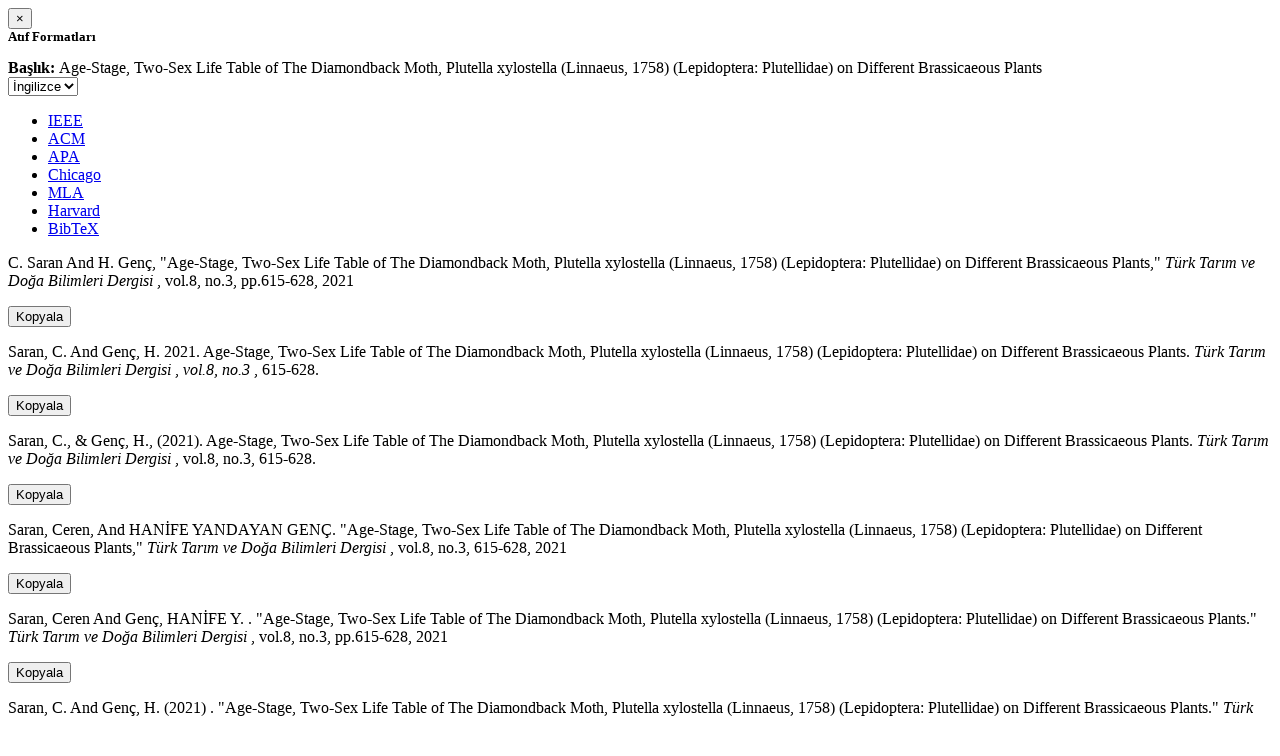

--- FILE ---
content_type: text/html; charset=utf-8
request_url: https://avesis.comu.edu.tr/activitycitation/index/1/bdaa3bd2-15e1-4abb-83b0-3b5fc1cd2af4
body_size: 12654
content:
<link href="/Content/mainpage/css/custom.css" rel="stylesheet" />
<link href="/Content/mainpage/vendor/select2/css/select2.min.css" rel="stylesheet" />
<link href="/Content/mainpage/vendor/select2-bootstrap-theme/select2-bootstrap.min.css" rel="stylesheet" />
<style>
    .citationmodal-body {
        color: black !important;
    }

    .citationmodal-button {
        color: #fff !important;
        background-color: #08c !important;
        border-color: #08c #08c #069 !important;
    }
    .citationmodal-button:hover{
        color:white!important;
    }
</style>
<div class="modal-header">
    <button type="button" class="close" data-dismiss="modal" aria-label="Close">
        <span aria-hidden="true">&times;</span>
    </button>
    <h5 class="modal-title">
        <strong>Atıf Formatları</strong>
    </h5>
</div>
<div class="modal-body citationmodal-body">
    <div class="form-group">
        <div class="col-md-10 col-sm-9 col-xs-10" style="padding-left:0">
            <label><strong>Başlık: </strong> </label>
            <span>Age-Stage, Two-Sex Life Table of The Diamondback Moth, Plutella xylostella (Linnaeus, 1758) (Lepidoptera: Plutellidae) on Different Brassicaeous Plants</span>
        </div>
        <div class="col-md-2 col-sm-3 col-xs-2" style="padding-right:0">
            <select class="dropdown pull-right" id="lang-control">
                <option value="Secondary" selected>İngilizce</option>
                <option value="Primary">T&#252;rk&#231;e</option>
            </select>
        </div>
    </div>
    <div id="citation-modal-tabs">
        <ul class="nav nav-tabs">
            <li class="active" style="width:14%">
                <a href="#ieee" data-toggle="tab">IEEE</a>
            </li>
            <li style="width:14%">
                <a href="#acm" data-toggle="tab">ACM</a>
            </li>
            <li style="width:14%">
                <a href="#apa" data-toggle="tab">APA</a>
            </li>
            <li style="width:15%">
                <a href="#chicago" data-toggle="tab">Chicago</a>
            </li>
            <li style="width:14%">
                <a href="#mla" data-toggle="tab">MLA</a>
            </li>
            <li style="width:15%">
                <a href="#harvard" data-toggle="tab">Harvard</a>
            </li>
            <li style="width:14%">
                <a href="#bibtex" data-toggle="tab">BibTeX</a>
            </li>
        </ul>
        <div class="tab-content">
            <div class="tab-pane active" id="ieee">
                <p class="col-md-11 col-sm-11 col-xs-11" id="ieee-content">
                    C.  Saran And H.  Genç, "Age-Stage, Two-Sex Life Table of The Diamondback Moth, Plutella xylostella (Linnaeus, 1758) (Lepidoptera: Plutellidae) on Different Brassicaeous Plants,"  <i>Türk Tarım ve Doğa Bilimleri Dergisi</i> , vol.8, no.3, pp.615-628, 2021
                </p>
                <div class="col-md-1 col-sm-1 col-xs-1">
                    <button id="ieee-content-button" class="btn btn-md btn-clipboard" onclick="copyToClipboard('#ieee-content')">Kopyala</button>
                </div>
            </div>
            <div class="tab-pane" id="acm">
                <p class="col-md-11 col-sm-11 col-xs-11" id="acm-content">
                    Saran, C.  And Genç, H. 2021. Age-Stage, Two-Sex Life Table of The Diamondback Moth, Plutella xylostella (Linnaeus, 1758) (Lepidoptera: Plutellidae) on Different Brassicaeous Plants.  <i>Türk Tarım ve Doğa Bilimleri Dergisi</i> ,  <i>vol.8, no.3</i> , 615-628.
                </p>
                <div class="col-md-1 col-sm-1 col-xs-1">
                    <button id="acm-content-button" class="btn btn-md btn-clipboard" onclick="copyToClipboard('#acm-content')">Kopyala</button>
                </div>
            </div>
            <div class="tab-pane" id="apa">
                <p class="col-md-11 col-sm-11 col-xs-11" id="apa-content">
                    Saran, C.,  & Genç, H., (2021). Age-Stage, Two-Sex Life Table of The Diamondback Moth, Plutella xylostella (Linnaeus, 1758) (Lepidoptera: Plutellidae) on Different Brassicaeous Plants.  <i>Türk Tarım ve Doğa Bilimleri Dergisi</i> , vol.8, no.3, 615-628.
                </p>
                <div class="col-md-1 col-sm-1 col-xs-1">
                    <button id="apa-content-button"  class="btn btn-md btn-clipboard" onclick="copyToClipboard('#apa-content')">Kopyala</button>
                </div>
            </div>
            <div class="tab-pane" id="chicago">
                <p class="col-md-11 col-sm-11 col-xs-11" id="chicago-content">
                    Saran, Ceren,  And HANİFE YANDAYAN GENÇ. "Age-Stage, Two-Sex Life Table of The Diamondback Moth, Plutella xylostella (Linnaeus, 1758) (Lepidoptera: Plutellidae) on Different Brassicaeous Plants,"  <i>Türk Tarım ve Doğa Bilimleri Dergisi</i> , vol.8, no.3, 615-628, 2021
                </p>
                <div class="col-md-1 col-sm-1 col-xs-1">
                    <button id="chicago-content-button" class="btn btn-md btn-clipboard" onclick="copyToClipboard('#chicago-content')">Kopyala</button>
                </div>
            </div>
            <div class="tab-pane" id="mla">
                <p class="col-md-11 col-sm-11 col-xs-11" id="mla-content">
                    Saran, Ceren And Genç, HANİFE Y. .  "Age-Stage, Two-Sex Life Table of The Diamondback Moth, Plutella xylostella (Linnaeus, 1758) (Lepidoptera: Plutellidae) on Different Brassicaeous Plants."  <i>Türk Tarım ve Doğa Bilimleri Dergisi</i> , vol.8, no.3, pp.615-628, 2021
                </p>
                <div class="col-md-1 col-sm-1 col-xs-1">
                    <button id="mla-content-button" class="btn btn-md btn-clipboard" onclick="copyToClipboard('#mla-content')">Kopyala</button>
                </div>
            </div>
            <div class="tab-pane" id="harvard">
                <p class="col-md-11 col-sm-11 col-xs-11" id="harvard-content">
                    Saran, C.  And Genç, H. (2021) . "Age-Stage, Two-Sex Life Table of The Diamondback Moth, Plutella xylostella (Linnaeus, 1758) (Lepidoptera: Plutellidae) on Different Brassicaeous Plants."  <i>Türk Tarım ve Doğa Bilimleri Dergisi</i> , vol.8, no.3, pp.615-628.
                </p>
                <div class="col-md-1 col-sm-1 col-xs-1">
                    <button id="harvard-content-button" class="btn btn-md btn-clipboard" onclick="copyToClipboard('#harvard-content')">Kopyala</button>
                </div>
            </div>
            <div class="tab-pane" id="bibtex">
                <p class="col-md-11 col-sm-11 col-xs-11" id="bibtex-content">
                    @article{article, author={Ceren Saran And author={HANİFE YANDAYAN GENÇ}, title={Age-Stage, Two-Sex Life Table of The Diamondback Moth, Plutella xylostella (Linnaeus, 1758) (Lepidoptera: Plutellidae) on Different Brassicaeous Plants}, journal={Türk Tarım ve Doğa Bilimleri Dergisi}, year=2021, pages={615-628} }
                </p>
                <div class="col-md-1 col-sm-1 col-xs-1">
                    <button id="bibtex-content-button" class="btn btn-md btn-clipboard" onclick="copyToClipboard('#bibtex-content')">Kopyala</button>
                </div>
            </div>
        </div>
    </div>
</div>
<div class="modal-footer">
    <button type="button" class="btn btn-close citationmodal-button" data-dismiss="modal">Kapat</button>
</div>
<script src="/Content/backoffice/vendor/select2/js/select2.full.min.js"></script>
<script type="text/javascript">
    $(function () {
        $('#lang-control').change(function () {
            var data = $(this).val();
            if (data == "Primary") {
                $("#ieee-content").html(`C.  Saran Ve H.  Genç, "Age-Stage, Two-Sex Life Table of The Diamondback Moth, Plutella xylostella (Linnaeus, 1758) (Lepidoptera: Plutellidae) on Different Brassicaeous Plants,"  <i>Türk Tarım ve Doğa Bilimleri Dergisi</i> , cilt.8, sa.3, ss.615-628, 2021`);
                $("#acm-content").html(`Saran, C.  Ve Genç, H. 2021. Age-Stage, Two-Sex Life Table of The Diamondback Moth, Plutella xylostella (Linnaeus, 1758) (Lepidoptera: Plutellidae) on Different Brassicaeous Plants.  <i>Türk Tarım ve Doğa Bilimleri Dergisi</i> ,  <i>cilt.8, sa.3</i> , 615-628.`);
                $("#apa-content").html(`Saran, C.,  & Genç, H., (2021). Age-Stage, Two-Sex Life Table of The Diamondback Moth, Plutella xylostella (Linnaeus, 1758) (Lepidoptera: Plutellidae) on Different Brassicaeous Plants.  <i>Türk Tarım ve Doğa Bilimleri Dergisi</i> , cilt.8, sa.3, 615-628.`);
                $("#mla-content").html(`Saran, Ceren Ve Genç, HANİFE Y. .  "Age-Stage, Two-Sex Life Table of The Diamondback Moth, Plutella xylostella (Linnaeus, 1758) (Lepidoptera: Plutellidae) on Different Brassicaeous Plants."  <i>Türk Tarım ve Doğa Bilimleri Dergisi</i> , cilt.8, sa.3, ss.615-628, 2021`);
                $("#harvard-content").html(`Saran, C.  Ve Genç, H. (2021) . "Age-Stage, Two-Sex Life Table of The Diamondback Moth, Plutella xylostella (Linnaeus, 1758) (Lepidoptera: Plutellidae) on Different Brassicaeous Plants."  <i>Türk Tarım ve Doğa Bilimleri Dergisi</i> , cilt.8, sa.3, ss.615-628.`);
                $("#chicago-content").html(`Saran, Ceren,  Ve HANİFE YANDAYAN GENÇ. "Age-Stage, Two-Sex Life Table of The Diamondback Moth, Plutella xylostella (Linnaeus, 1758) (Lepidoptera: Plutellidae) on Different Brassicaeous Plants,"  <i>Türk Tarım ve Doğa Bilimleri Dergisi</i> , cilt.8, sa.3, 615-628, 2021`);
                $("#bibtex-content").html(`@article{article, author={Ceren Saran Ve author={HANİFE YANDAYAN GENÇ}, title={Age-Stage, Two-Sex Life Table of The Diamondback Moth, Plutella xylostella (Linnaeus, 1758) (Lepidoptera: Plutellidae) on Different Brassicaeous Plants}, journal={Türk Tarım ve Doğa Bilimleri Dergisi}, year=2021, pages={615-628} }`);
            }
            else if (data == "Secondary") {
                $("#ieee-content").html(`C.  Saran And H.  Genç, "Age-Stage, Two-Sex Life Table of The Diamondback Moth, Plutella xylostella (Linnaeus, 1758) (Lepidoptera: Plutellidae) on Different Brassicaeous Plants,"  <i>Türk Tarım ve Doğa Bilimleri Dergisi</i> , vol.8, no.3, pp.615-628, 2021`);
                $("#acm-content").html(`Saran, C.  And Genç, H. 2021. Age-Stage, Two-Sex Life Table of The Diamondback Moth, Plutella xylostella (Linnaeus, 1758) (Lepidoptera: Plutellidae) on Different Brassicaeous Plants.  <i>Türk Tarım ve Doğa Bilimleri Dergisi</i> ,  <i>vol.8, no.3</i> , 615-628.`);
                $("#apa-content").html(`Saran, C.,  & Genç, H., (2021). Age-Stage, Two-Sex Life Table of The Diamondback Moth, Plutella xylostella (Linnaeus, 1758) (Lepidoptera: Plutellidae) on Different Brassicaeous Plants.  <i>Türk Tarım ve Doğa Bilimleri Dergisi</i> , vol.8, no.3, 615-628.`);
                $("#mla-content").html(`Saran, Ceren And Genç, HANİFE Y. .  "Age-Stage, Two-Sex Life Table of The Diamondback Moth, Plutella xylostella (Linnaeus, 1758) (Lepidoptera: Plutellidae) on Different Brassicaeous Plants."  <i>Türk Tarım ve Doğa Bilimleri Dergisi</i> , vol.8, no.3, pp.615-628, 2021`);
                $("#harvard-content").html(`Saran, C.  And Genç, H. (2021) . "Age-Stage, Two-Sex Life Table of The Diamondback Moth, Plutella xylostella (Linnaeus, 1758) (Lepidoptera: Plutellidae) on Different Brassicaeous Plants."  <i>Türk Tarım ve Doğa Bilimleri Dergisi</i> , vol.8, no.3, pp.615-628.`);
                $("#chicago-content").html(`Saran, Ceren,  And HANİFE YANDAYAN GENÇ. "Age-Stage, Two-Sex Life Table of The Diamondback Moth, Plutella xylostella (Linnaeus, 1758) (Lepidoptera: Plutellidae) on Different Brassicaeous Plants,"  <i>Türk Tarım ve Doğa Bilimleri Dergisi</i> , vol.8, no.3, 615-628, 2021`);
                $("#bibtex-content").html(`@article{article, author={Ceren Saran And author={HANİFE YANDAYAN GENÇ}, title={Age-Stage, Two-Sex Life Table of The Diamondback Moth, Plutella xylostella (Linnaeus, 1758) (Lepidoptera: Plutellidae) on Different Brassicaeous Plants}, journal={Türk Tarım ve Doğa Bilimleri Dergisi}, year=2021, pages={615-628} }`);
            }
        });
    });
    function copyToClipboard(element) {
        var $temp = $("<input>");
        $("body").append($temp);
        $temp.val($(element).text()).select();
        document.execCommand("copy");
        $temp.remove();
        $('.btn-clipboard').removeAttr('data-original-title');
        $(element + '-button').attr('data-original-title', 'İçerik panoya kopyalandı.');
        $(element + '-button').tooltip('show');
    }
</script>